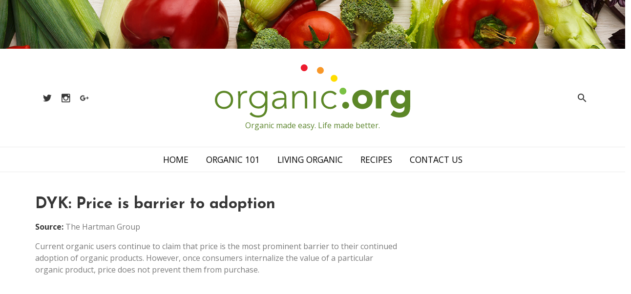

--- FILE ---
content_type: text/html; charset=UTF-8
request_url: https://organic.org/dyk-price-is-barrier-to-adoption/
body_size: 48187
content:
<!DOCTYPE html>
<html lang="en-US">
<head>
	<meta charset="UTF-8" />
	<meta name="viewport" content="width=device-width, initial-scale=1.0" />
	<meta name='robots' content='index, follow, max-image-preview:large, max-snippet:-1, max-video-preview:-1' />
	<style>img:is([sizes="auto" i], [sizes^="auto," i]) { contain-intrinsic-size: 3000px 1500px }</style>
	
	<!-- This site is optimized with the Yoast SEO plugin v25.3 - https://yoast.com/wordpress/plugins/seo/ -->
	<title>DYK: Price is barrier to adoption - organic.org</title>
	<link rel="canonical" href="https://organic.org/dyk-price-is-barrier-to-adoption/" />
	<meta property="og:locale" content="en_US" />
	<meta property="og:type" content="article" />
	<meta property="og:title" content="DYK: Price is barrier to adoption - organic.org" />
	<meta property="og:description" content="Current organic users continue to claim that price is the most prominent barrier to their continued adoption of organic products. However, once consumers internalize the value of a particular organic product, price does not prevent them from purchase." />
	<meta property="og:url" content="https://organic.org/dyk-price-is-barrier-to-adoption/" />
	<meta property="og:site_name" content="organic.org" />
	<meta property="article:published_time" content="2005-01-19T00:00:00+00:00" />
	<meta property="og:image" content="https://organic.org/wp-content/uploads/2017/11/neonbrand-394691-1024x683.jpg" />
	<meta property="og:image:width" content="1024" />
	<meta property="og:image:height" content="683" />
	<meta property="og:image:type" content="image/jpeg" />
	<meta name="author" content="Cody Gacek" />
	<meta name="twitter:card" content="summary_large_image" />
	<meta name="twitter:creator" content="@allorganiclinks" />
	<meta name="twitter:site" content="@allorganiclinks" />
	<meta name="twitter:label1" content="Written by" />
	<meta name="twitter:data1" content="Cody Gacek" />
	<script type="application/ld+json" class="yoast-schema-graph">{"@context":"https://schema.org","@graph":[{"@type":"WebPage","@id":"https://organic.org/dyk-price-is-barrier-to-adoption/","url":"https://organic.org/dyk-price-is-barrier-to-adoption/","name":"DYK: Price is barrier to adoption - organic.org","isPartOf":{"@id":"https://organic.org/#website"},"datePublished":"2005-01-19T00:00:00+00:00","author":{"@id":"https://organic.org/#/schema/person/c5f412acf527cb9b5d0f81d7d4e9f69d"},"breadcrumb":{"@id":"https://organic.org/dyk-price-is-barrier-to-adoption/#breadcrumb"},"inLanguage":"en-US","potentialAction":[{"@type":"ReadAction","target":["https://organic.org/dyk-price-is-barrier-to-adoption/"]}]},{"@type":"BreadcrumbList","@id":"https://organic.org/dyk-price-is-barrier-to-adoption/#breadcrumb","itemListElement":[{"@type":"ListItem","position":1,"name":"Home","item":"https://organic.org/"},{"@type":"ListItem","position":2,"name":"Living Organic","item":"https://organic.org/living-organic/"},{"@type":"ListItem","position":3,"name":"DYK: Price is barrier to adoption"}]},{"@type":"WebSite","@id":"https://organic.org/#website","url":"https://organic.org/","name":"organic.org","description":"Organic made easy. Life made better.","potentialAction":[{"@type":"SearchAction","target":{"@type":"EntryPoint","urlTemplate":"https://organic.org/?s={search_term_string}"},"query-input":{"@type":"PropertyValueSpecification","valueRequired":true,"valueName":"search_term_string"}}],"inLanguage":"en-US"},{"@type":"Person","@id":"https://organic.org/#/schema/person/c5f412acf527cb9b5d0f81d7d4e9f69d","name":"Cody Gacek","image":{"@type":"ImageObject","inLanguage":"en-US","@id":"https://organic.org/#/schema/person/image/","url":"https://secure.gravatar.com/avatar/3733e88f1892ded4b6146b49eeabdce2a9bc39ccc22c7fd5400ece38c32185fb?s=96&d=mm&r=g","contentUrl":"https://secure.gravatar.com/avatar/3733e88f1892ded4b6146b49eeabdce2a9bc39ccc22c7fd5400ece38c32185fb?s=96&d=mm&r=g","caption":"Cody Gacek"}}]}</script>
	<!-- / Yoast SEO plugin. -->


<link rel='dns-prefetch' href='//fonts.googleapis.com' />
<link rel='dns-prefetch' href='//cdnjs.cloudflare.com' />
<link rel="alternate" type="application/rss+xml" title="organic.org &raquo; Feed" href="https://organic.org/feed/" />
<link rel="alternate" type="application/rss+xml" title="organic.org &raquo; Comments Feed" href="https://organic.org/comments/feed/" />
		<!-- This site uses the Google Analytics by MonsterInsights plugin v9.5.3 - Using Analytics tracking - https://www.monsterinsights.com/ -->
		<!-- Note: MonsterInsights is not currently configured on this site. The site owner needs to authenticate with Google Analytics in the MonsterInsights settings panel. -->
					<!-- No tracking code set -->
				<!-- / Google Analytics by MonsterInsights -->
		<script type="text/javascript">
/* <![CDATA[ */
window._wpemojiSettings = {"baseUrl":"https:\/\/s.w.org\/images\/core\/emoji\/15.1.0\/72x72\/","ext":".png","svgUrl":"https:\/\/s.w.org\/images\/core\/emoji\/15.1.0\/svg\/","svgExt":".svg","source":{"concatemoji":"https:\/\/organic.org\/wp-includes\/js\/wp-emoji-release.min.js"}};
/*! This file is auto-generated */
!function(i,n){var o,s,e;function c(e){try{var t={supportTests:e,timestamp:(new Date).valueOf()};sessionStorage.setItem(o,JSON.stringify(t))}catch(e){}}function p(e,t,n){e.clearRect(0,0,e.canvas.width,e.canvas.height),e.fillText(t,0,0);var t=new Uint32Array(e.getImageData(0,0,e.canvas.width,e.canvas.height).data),r=(e.clearRect(0,0,e.canvas.width,e.canvas.height),e.fillText(n,0,0),new Uint32Array(e.getImageData(0,0,e.canvas.width,e.canvas.height).data));return t.every(function(e,t){return e===r[t]})}function u(e,t,n){switch(t){case"flag":return n(e,"\ud83c\udff3\ufe0f\u200d\u26a7\ufe0f","\ud83c\udff3\ufe0f\u200b\u26a7\ufe0f")?!1:!n(e,"\ud83c\uddfa\ud83c\uddf3","\ud83c\uddfa\u200b\ud83c\uddf3")&&!n(e,"\ud83c\udff4\udb40\udc67\udb40\udc62\udb40\udc65\udb40\udc6e\udb40\udc67\udb40\udc7f","\ud83c\udff4\u200b\udb40\udc67\u200b\udb40\udc62\u200b\udb40\udc65\u200b\udb40\udc6e\u200b\udb40\udc67\u200b\udb40\udc7f");case"emoji":return!n(e,"\ud83d\udc26\u200d\ud83d\udd25","\ud83d\udc26\u200b\ud83d\udd25")}return!1}function f(e,t,n){var r="undefined"!=typeof WorkerGlobalScope&&self instanceof WorkerGlobalScope?new OffscreenCanvas(300,150):i.createElement("canvas"),a=r.getContext("2d",{willReadFrequently:!0}),o=(a.textBaseline="top",a.font="600 32px Arial",{});return e.forEach(function(e){o[e]=t(a,e,n)}),o}function t(e){var t=i.createElement("script");t.src=e,t.defer=!0,i.head.appendChild(t)}"undefined"!=typeof Promise&&(o="wpEmojiSettingsSupports",s=["flag","emoji"],n.supports={everything:!0,everythingExceptFlag:!0},e=new Promise(function(e){i.addEventListener("DOMContentLoaded",e,{once:!0})}),new Promise(function(t){var n=function(){try{var e=JSON.parse(sessionStorage.getItem(o));if("object"==typeof e&&"number"==typeof e.timestamp&&(new Date).valueOf()<e.timestamp+604800&&"object"==typeof e.supportTests)return e.supportTests}catch(e){}return null}();if(!n){if("undefined"!=typeof Worker&&"undefined"!=typeof OffscreenCanvas&&"undefined"!=typeof URL&&URL.createObjectURL&&"undefined"!=typeof Blob)try{var e="postMessage("+f.toString()+"("+[JSON.stringify(s),u.toString(),p.toString()].join(",")+"));",r=new Blob([e],{type:"text/javascript"}),a=new Worker(URL.createObjectURL(r),{name:"wpTestEmojiSupports"});return void(a.onmessage=function(e){c(n=e.data),a.terminate(),t(n)})}catch(e){}c(n=f(s,u,p))}t(n)}).then(function(e){for(var t in e)n.supports[t]=e[t],n.supports.everything=n.supports.everything&&n.supports[t],"flag"!==t&&(n.supports.everythingExceptFlag=n.supports.everythingExceptFlag&&n.supports[t]);n.supports.everythingExceptFlag=n.supports.everythingExceptFlag&&!n.supports.flag,n.DOMReady=!1,n.readyCallback=function(){n.DOMReady=!0}}).then(function(){return e}).then(function(){var e;n.supports.everything||(n.readyCallback(),(e=n.source||{}).concatemoji?t(e.concatemoji):e.wpemoji&&e.twemoji&&(t(e.twemoji),t(e.wpemoji)))}))}((window,document),window._wpemojiSettings);
/* ]]> */
</script>
		
	<style id='wp-emoji-styles-inline-css' type='text/css'>

	img.wp-smiley, img.emoji {
		display: inline !important;
		border: none !important;
		box-shadow: none !important;
		height: 1em !important;
		width: 1em !important;
		margin: 0 0.07em !important;
		vertical-align: -0.1em !important;
		background: none !important;
		padding: 0 !important;
	}
</style>
<link rel='stylesheet' id='wp-block-library-css' href='https://organic.org/wp-includes/css/dist/block-library/style.min.css' type='text/css' media='all' />
<style id='classic-theme-styles-inline-css' type='text/css'>
/*! This file is auto-generated */
.wp-block-button__link{color:#fff;background-color:#32373c;border-radius:9999px;box-shadow:none;text-decoration:none;padding:calc(.667em + 2px) calc(1.333em + 2px);font-size:1.125em}.wp-block-file__button{background:#32373c;color:#fff;text-decoration:none}
</style>
<style id='global-styles-inline-css' type='text/css'>
:root{--wp--preset--aspect-ratio--square: 1;--wp--preset--aspect-ratio--4-3: 4/3;--wp--preset--aspect-ratio--3-4: 3/4;--wp--preset--aspect-ratio--3-2: 3/2;--wp--preset--aspect-ratio--2-3: 2/3;--wp--preset--aspect-ratio--16-9: 16/9;--wp--preset--aspect-ratio--9-16: 9/16;--wp--preset--color--black: #000000;--wp--preset--color--cyan-bluish-gray: #abb8c3;--wp--preset--color--white: #ffffff;--wp--preset--color--pale-pink: #f78da7;--wp--preset--color--vivid-red: #cf2e2e;--wp--preset--color--luminous-vivid-orange: #ff6900;--wp--preset--color--luminous-vivid-amber: #fcb900;--wp--preset--color--light-green-cyan: #7bdcb5;--wp--preset--color--vivid-green-cyan: #00d084;--wp--preset--color--pale-cyan-blue: #8ed1fc;--wp--preset--color--vivid-cyan-blue: #0693e3;--wp--preset--color--vivid-purple: #9b51e0;--wp--preset--gradient--vivid-cyan-blue-to-vivid-purple: linear-gradient(135deg,rgba(6,147,227,1) 0%,rgb(155,81,224) 100%);--wp--preset--gradient--light-green-cyan-to-vivid-green-cyan: linear-gradient(135deg,rgb(122,220,180) 0%,rgb(0,208,130) 100%);--wp--preset--gradient--luminous-vivid-amber-to-luminous-vivid-orange: linear-gradient(135deg,rgba(252,185,0,1) 0%,rgba(255,105,0,1) 100%);--wp--preset--gradient--luminous-vivid-orange-to-vivid-red: linear-gradient(135deg,rgba(255,105,0,1) 0%,rgb(207,46,46) 100%);--wp--preset--gradient--very-light-gray-to-cyan-bluish-gray: linear-gradient(135deg,rgb(238,238,238) 0%,rgb(169,184,195) 100%);--wp--preset--gradient--cool-to-warm-spectrum: linear-gradient(135deg,rgb(74,234,220) 0%,rgb(151,120,209) 20%,rgb(207,42,186) 40%,rgb(238,44,130) 60%,rgb(251,105,98) 80%,rgb(254,248,76) 100%);--wp--preset--gradient--blush-light-purple: linear-gradient(135deg,rgb(255,206,236) 0%,rgb(152,150,240) 100%);--wp--preset--gradient--blush-bordeaux: linear-gradient(135deg,rgb(254,205,165) 0%,rgb(254,45,45) 50%,rgb(107,0,62) 100%);--wp--preset--gradient--luminous-dusk: linear-gradient(135deg,rgb(255,203,112) 0%,rgb(199,81,192) 50%,rgb(65,88,208) 100%);--wp--preset--gradient--pale-ocean: linear-gradient(135deg,rgb(255,245,203) 0%,rgb(182,227,212) 50%,rgb(51,167,181) 100%);--wp--preset--gradient--electric-grass: linear-gradient(135deg,rgb(202,248,128) 0%,rgb(113,206,126) 100%);--wp--preset--gradient--midnight: linear-gradient(135deg,rgb(2,3,129) 0%,rgb(40,116,252) 100%);--wp--preset--font-size--small: 13px;--wp--preset--font-size--medium: 20px;--wp--preset--font-size--large: 36px;--wp--preset--font-size--x-large: 42px;--wp--preset--spacing--20: 0.44rem;--wp--preset--spacing--30: 0.67rem;--wp--preset--spacing--40: 1rem;--wp--preset--spacing--50: 1.5rem;--wp--preset--spacing--60: 2.25rem;--wp--preset--spacing--70: 3.38rem;--wp--preset--spacing--80: 5.06rem;--wp--preset--shadow--natural: 6px 6px 9px rgba(0, 0, 0, 0.2);--wp--preset--shadow--deep: 12px 12px 50px rgba(0, 0, 0, 0.4);--wp--preset--shadow--sharp: 6px 6px 0px rgba(0, 0, 0, 0.2);--wp--preset--shadow--outlined: 6px 6px 0px -3px rgba(255, 255, 255, 1), 6px 6px rgba(0, 0, 0, 1);--wp--preset--shadow--crisp: 6px 6px 0px rgba(0, 0, 0, 1);}:where(.is-layout-flex){gap: 0.5em;}:where(.is-layout-grid){gap: 0.5em;}body .is-layout-flex{display: flex;}.is-layout-flex{flex-wrap: wrap;align-items: center;}.is-layout-flex > :is(*, div){margin: 0;}body .is-layout-grid{display: grid;}.is-layout-grid > :is(*, div){margin: 0;}:where(.wp-block-columns.is-layout-flex){gap: 2em;}:where(.wp-block-columns.is-layout-grid){gap: 2em;}:where(.wp-block-post-template.is-layout-flex){gap: 1.25em;}:where(.wp-block-post-template.is-layout-grid){gap: 1.25em;}.has-black-color{color: var(--wp--preset--color--black) !important;}.has-cyan-bluish-gray-color{color: var(--wp--preset--color--cyan-bluish-gray) !important;}.has-white-color{color: var(--wp--preset--color--white) !important;}.has-pale-pink-color{color: var(--wp--preset--color--pale-pink) !important;}.has-vivid-red-color{color: var(--wp--preset--color--vivid-red) !important;}.has-luminous-vivid-orange-color{color: var(--wp--preset--color--luminous-vivid-orange) !important;}.has-luminous-vivid-amber-color{color: var(--wp--preset--color--luminous-vivid-amber) !important;}.has-light-green-cyan-color{color: var(--wp--preset--color--light-green-cyan) !important;}.has-vivid-green-cyan-color{color: var(--wp--preset--color--vivid-green-cyan) !important;}.has-pale-cyan-blue-color{color: var(--wp--preset--color--pale-cyan-blue) !important;}.has-vivid-cyan-blue-color{color: var(--wp--preset--color--vivid-cyan-blue) !important;}.has-vivid-purple-color{color: var(--wp--preset--color--vivid-purple) !important;}.has-black-background-color{background-color: var(--wp--preset--color--black) !important;}.has-cyan-bluish-gray-background-color{background-color: var(--wp--preset--color--cyan-bluish-gray) !important;}.has-white-background-color{background-color: var(--wp--preset--color--white) !important;}.has-pale-pink-background-color{background-color: var(--wp--preset--color--pale-pink) !important;}.has-vivid-red-background-color{background-color: var(--wp--preset--color--vivid-red) !important;}.has-luminous-vivid-orange-background-color{background-color: var(--wp--preset--color--luminous-vivid-orange) !important;}.has-luminous-vivid-amber-background-color{background-color: var(--wp--preset--color--luminous-vivid-amber) !important;}.has-light-green-cyan-background-color{background-color: var(--wp--preset--color--light-green-cyan) !important;}.has-vivid-green-cyan-background-color{background-color: var(--wp--preset--color--vivid-green-cyan) !important;}.has-pale-cyan-blue-background-color{background-color: var(--wp--preset--color--pale-cyan-blue) !important;}.has-vivid-cyan-blue-background-color{background-color: var(--wp--preset--color--vivid-cyan-blue) !important;}.has-vivid-purple-background-color{background-color: var(--wp--preset--color--vivid-purple) !important;}.has-black-border-color{border-color: var(--wp--preset--color--black) !important;}.has-cyan-bluish-gray-border-color{border-color: var(--wp--preset--color--cyan-bluish-gray) !important;}.has-white-border-color{border-color: var(--wp--preset--color--white) !important;}.has-pale-pink-border-color{border-color: var(--wp--preset--color--pale-pink) !important;}.has-vivid-red-border-color{border-color: var(--wp--preset--color--vivid-red) !important;}.has-luminous-vivid-orange-border-color{border-color: var(--wp--preset--color--luminous-vivid-orange) !important;}.has-luminous-vivid-amber-border-color{border-color: var(--wp--preset--color--luminous-vivid-amber) !important;}.has-light-green-cyan-border-color{border-color: var(--wp--preset--color--light-green-cyan) !important;}.has-vivid-green-cyan-border-color{border-color: var(--wp--preset--color--vivid-green-cyan) !important;}.has-pale-cyan-blue-border-color{border-color: var(--wp--preset--color--pale-cyan-blue) !important;}.has-vivid-cyan-blue-border-color{border-color: var(--wp--preset--color--vivid-cyan-blue) !important;}.has-vivid-purple-border-color{border-color: var(--wp--preset--color--vivid-purple) !important;}.has-vivid-cyan-blue-to-vivid-purple-gradient-background{background: var(--wp--preset--gradient--vivid-cyan-blue-to-vivid-purple) !important;}.has-light-green-cyan-to-vivid-green-cyan-gradient-background{background: var(--wp--preset--gradient--light-green-cyan-to-vivid-green-cyan) !important;}.has-luminous-vivid-amber-to-luminous-vivid-orange-gradient-background{background: var(--wp--preset--gradient--luminous-vivid-amber-to-luminous-vivid-orange) !important;}.has-luminous-vivid-orange-to-vivid-red-gradient-background{background: var(--wp--preset--gradient--luminous-vivid-orange-to-vivid-red) !important;}.has-very-light-gray-to-cyan-bluish-gray-gradient-background{background: var(--wp--preset--gradient--very-light-gray-to-cyan-bluish-gray) !important;}.has-cool-to-warm-spectrum-gradient-background{background: var(--wp--preset--gradient--cool-to-warm-spectrum) !important;}.has-blush-light-purple-gradient-background{background: var(--wp--preset--gradient--blush-light-purple) !important;}.has-blush-bordeaux-gradient-background{background: var(--wp--preset--gradient--blush-bordeaux) !important;}.has-luminous-dusk-gradient-background{background: var(--wp--preset--gradient--luminous-dusk) !important;}.has-pale-ocean-gradient-background{background: var(--wp--preset--gradient--pale-ocean) !important;}.has-electric-grass-gradient-background{background: var(--wp--preset--gradient--electric-grass) !important;}.has-midnight-gradient-background{background: var(--wp--preset--gradient--midnight) !important;}.has-small-font-size{font-size: var(--wp--preset--font-size--small) !important;}.has-medium-font-size{font-size: var(--wp--preset--font-size--medium) !important;}.has-large-font-size{font-size: var(--wp--preset--font-size--large) !important;}.has-x-large-font-size{font-size: var(--wp--preset--font-size--x-large) !important;}
:where(.wp-block-post-template.is-layout-flex){gap: 1.25em;}:where(.wp-block-post-template.is-layout-grid){gap: 1.25em;}
:where(.wp-block-columns.is-layout-flex){gap: 2em;}:where(.wp-block-columns.is-layout-grid){gap: 2em;}
:root :where(.wp-block-pullquote){font-size: 1.5em;line-height: 1.6;}
</style>
<link rel='stylesheet' id='bulma-css-css' href='https://organic.org/wp-content/themes/fd_organic/assets/css/bulma.css' type='text/css' media='all' />
<link rel='stylesheet' id='slick-css-css' href='https://organic.org/wp-content/themes/fd_organic/assets/css/slick.css' type='text/css' media='all' />
<link rel='stylesheet' id='google-fonts-css' href='https://fonts.googleapis.com/css?family=Josefin+Sans%3A400%2C700%7COpen+Sans%3A400%2C700' type='text/css' media='all' />
<link rel='stylesheet' id='material-design-icons-css' href='//cdnjs.cloudflare.com/ajax/libs/material-design-iconic-font/2.2.0/css/material-design-iconic-font.min.css' type='text/css' media='all' />
<link rel='stylesheet' id='fd_organic-style-css' href='https://organic.org/wp-content/themes/fd_organic/style.css' type='text/css' media='all' />
<link rel='stylesheet' id='elementor-frontend-css' href='https://organic.org/wp-content/plugins/elementor/assets/css/frontend.min.css?ver=3.29.2' type='text/css' media='all' />
<link rel='stylesheet' id='wp-paginate-css' href='https://organic.org/wp-content/plugins/wp-paginate/css/wp-paginate.css?ver=2.2.4' type='text/css' media='screen' />
<link rel='stylesheet' id='fd_organic-child-style-css' href='https://organic.org/wp-content/themes/fd_organic-child/style.css?ver=1.0' type='text/css' media='all' />
<script type="text/javascript" src="https://organic.org/wp-includes/js/jquery/jquery.min.js?ver=3.7.1" id="jquery-core-js"></script>
<script type="text/javascript" src="https://organic.org/wp-includes/js/jquery/jquery-migrate.min.js?ver=3.4.1" id="jquery-migrate-js"></script>
<script type="text/javascript" src="https://organic.org/wp-content/themes/fd_organic-child/assets/js/ResizeSensor.min.js" id="resize-sensor-js"></script>
<script type="text/javascript" src="https://organic.org/wp-content/themes/fd_organic-child/assets/js/theia-sticky-sidebar.min.js" id="sticky-sidebar-js"></script>
<script type="text/javascript" src="https://organic.org/wp-content/themes/fd_organic-child/assets/js/scripts.js" id="fd_organic-child-scripts-js"></script>
<link rel="https://api.w.org/" href="https://organic.org/wp-json/" /><link rel="alternate" title="JSON" type="application/json" href="https://organic.org/wp-json/wp/v2/posts/846" /><link rel="EditURI" type="application/rsd+xml" title="RSD" href="https://organic.org/xmlrpc.php?rsd" />

<link rel='shortlink' href='https://organic.org/?p=846' />
<link rel="alternate" title="oEmbed (JSON)" type="application/json+oembed" href="https://organic.org/wp-json/oembed/1.0/embed?url=https%3A%2F%2Forganic.org%2Fdyk-price-is-barrier-to-adoption%2F" />
<link rel="alternate" title="oEmbed (XML)" type="text/xml+oembed" href="https://organic.org/wp-json/oembed/1.0/embed?url=https%3A%2F%2Forganic.org%2Fdyk-price-is-barrier-to-adoption%2F&#038;format=xml" />
        <script async src="//pagead2.googlesyndication.com/pagead/js/adsbygoogle.js"></script>
        <script>
          (adsbygoogle = window.adsbygoogle || []).push({
            google_ad_client: "ca-pub-6313819796470771",
            enable_page_level_ads: true
          });
        </script>
    <meta name="generator" content="Elementor 3.29.2; features: additional_custom_breakpoints, e_local_google_fonts; settings: css_print_method-external, google_font-enabled, font_display-auto">
			<style>
				.e-con.e-parent:nth-of-type(n+4):not(.e-lazyloaded):not(.e-no-lazyload),
				.e-con.e-parent:nth-of-type(n+4):not(.e-lazyloaded):not(.e-no-lazyload) * {
					background-image: none !important;
				}
				@media screen and (max-height: 1024px) {
					.e-con.e-parent:nth-of-type(n+3):not(.e-lazyloaded):not(.e-no-lazyload),
					.e-con.e-parent:nth-of-type(n+3):not(.e-lazyloaded):not(.e-no-lazyload) * {
						background-image: none !important;
					}
				}
				@media screen and (max-height: 640px) {
					.e-con.e-parent:nth-of-type(n+2):not(.e-lazyloaded):not(.e-no-lazyload),
					.e-con.e-parent:nth-of-type(n+2):not(.e-lazyloaded):not(.e-no-lazyload) * {
						background-image: none !important;
					}
				}
			</style>
			</head>
<body class="wp-singular post-template-default single single-post postid-846 single-format-standard wp-theme-fd_organic wp-child-theme-fd_organic-child elementor-default elementor-kit-3176">

	<header class="site-header">
		<div class="container is-fluid has-text-centered">
			<a href="https://organic.org/">
					      	<div class="title is-1 site-brand is-hidden">organic.org</div>
	      	<svg class="site-logo" id="Layer_1" data-name="Layer 1" xmlns="http://www.w3.org/2000/svg" viewBox="0 0 344.31 93.86">
  <path d="M16.05,46.68c9.39,0,16.06,6.74,16.06,16.06S25.44,78.79,16.05,78.79,0,72.05,0,62.74,6.67,46.68,16.05,46.68Zm0,28.54c7.47,0,12.1-5.62,12.1-12.48s-4.63-12.5-12.1-12.5S4,55.86,4,62.74,8.59,75.22,16.05,75.22Z" transform="translate(0.01 0)" style="fill: #5c8727"/>
  <path d="M41,56.06c0-2.25-.33-7-.33-8.59h4c.07,2.25.13,4.76.27,5.35,2-3.57,5.15-6.14,9.71-6.14a9.2,9.2,0,0,1,2.31.33l-.46,3.9a4.83,4.83,0,0,0-1.52-.27c-6.87,0-10,4.76-10,10.71V78h-4Z" transform="translate(0.01 0)" style="fill: #5c8727"/>
  <path d="M92.46,76c0,15.2-10,17.84-16.26,17.84s-12-2.38-15.13-6.41l3.11-2.91a14.34,14.34,0,0,0,12,5.75c12.09,0,12.29-10.57,12.29-14V72.05h-.1a13.2,13.2,0,0,1-11.56,6c-9,0-16.33-7.07-16.33-15.66s7.34-15.66,16.33-15.66c5.22,0,9.25,2.31,11.56,5.94h.13v-5.2h4ZM76.53,50.24a12.1,12.1,0,1,0,.05,0Z" transform="translate(0.01 0)" style="fill: #5c8727"/>
  <path d="M125.9,65.18A94.14,94.14,0,0,0,126.49,78h-3.7a30,30,0,0,1-.39-5h-.14c-2.24,3.9-5.55,5.75-10.7,5.75s-10.78-2.57-10.78-9.05c0-9.32,10.91-10.24,16.92-10.24h4.67V57.64c0-5.28-3.7-7.4-8.59-7.4a13.81,13.81,0,0,0-9.32,3.44L102.15,51c2.9-2.77,7.66-4.29,11.63-4.29,7.4,0,12.16,3.3,12.16,11ZM118,62.67c-6.61,0-13.22,1.65-13.22,6.87,0,3.77,3.63,5.68,6.94,5.68,8.46,0,10.64-5.42,10.64-10.51v-2Z" transform="translate(0.01 0)" style="fill: #5c8727"/>
  <path d="M136.47,56.06c0-2.25-.33-7-.33-8.59h4c.06,2.25.13,4.76.26,5.35h.2A11.4,11.4,0,0,1,151,46.68c9.52,0,11.63,6.47,11.63,13.15V78h-4V60c0-5-1.38-9.78-7.66-9.78-5.88,0-10.57,4.1-10.57,12.5V78h-4Z" transform="translate(0.01 0)" style="fill: #5c8727"/>
  <path d="M173.88,47.47h4V78h-4Z" transform="translate(0.01 0)" style="fill: #5c8727"/>
  <path d="M214.65,73.51a14.16,14.16,0,0,1-11.28,5.28c-9.38,0-16.06-6.74-16.06-16S194,46.68,203.37,46.68A15,15,0,0,1,214.74,52l-3.13,2.43c-2.31-2.51-5-4.1-8.2-4.1-7.46,0-12.09,5.62-12.09,12.5s4.63,12.43,12,12.43a10.62,10.62,0,0,0,8.2-4.22Z" transform="translate(0.01 0)" style="fill: #5c8727"/>
  <path d="M230.45,66.14a6.08,6.08,0,1,1-6.06,6.1,6.08,6.08,0,0,1,6.06-6.1Z" transform="translate(0.01 0)" style="fill: #5c8727"/>
  <path d="M225.71,41.18a6.08,6.08,0,1,1-6.06,6.1,6.08,6.08,0,0,1,6.06-6.1Z" transform="translate(0.01 0)" style="fill: #7ac143"/>
  <path d="M210,18.59a6.08,6.08,0,1,1-6.06,6.1h0a6.06,6.06,0,0,1,6-6.09Z" transform="translate(0.01 0)" style="fill: #fd0"/>
  <path d="M185.8,4.61a6.08,6.08,0,1,1-6,6.11v0a6.06,6.06,0,0,1,6-6.09Z" transform="translate(0.01 0)" style="fill: #f89728"/>
  <path d="M157.31,0a6.08,6.08,0,1,1-6.06,6.1A6.08,6.08,0,0,1,157.31,0Z" transform="translate(0.01 0)" style="fill: #ed1b2e"/>
  <path d="M260,45.09c9.91,0,17.84,6.61,17.84,16.85S269.89,78.79,260,78.79s-17.85-6.61-17.85-16.85S250.07,45.09,260,45.09Zm0,25c5,0,7.93-3.3,7.93-8.13s-3-8.13-7.93-8.13S252,57.14,252,62s3,8.11,7.94,8.11Z" transform="translate(0.01 0)" style="fill: #5c8727"/>
  <path d="M283.63,45.88h9.92V51h.13c2.12-3.9,4.89-6,9.25-6a13.32,13.32,0,0,1,3.31.33v9a15.57,15.57,0,0,0-4.24-.66c-7.53,0-8.45,4.36-8.45,10.78V78h-9.92Z" transform="translate(0.01 0)" style="fill: #5c8727"/>
  <path d="M344.24,75.29c0,12.09-6.15,18.57-18.58,18.57-5.68,0-11.49-1-16.12-4.69L315,81a15.74,15.74,0,0,0,10.43,4.17c6,0,8.86-3.31,8.86-7.87v-3.1h-.13a11.25,11.25,0,0,1-9.06,4.22c-9.51,0-15.76-6.87-15.76-16.58,0-8.53,5.56-16.72,14.67-16.72,5.62,0,9.45,2.71,11,5h.13V45.88h9.13Zm-17-5.62a7.93,7.93,0,1,0-7.94-7.93A7.93,7.93,0,0,0,327.19,69.67Z" transform="translate(0.01 0)" style="fill: #5c8727"/>
</svg>

	      	    </a>
	    <span class="site-description">Organic made easy. Life made better.</span>

	    <div class="social-links">
	    						
						<a class="social-link" href="https://twitter.com/allorganiclinks" target="_blank">
							<i class="zmdi zmdi-twitter zmdi-hc-lg"></i>
						</a>

				  
						<a class="social-link" href="https://www.instagram.com/organicdotorg/" target="_blank">
							<i class="zmdi zmdi-instagram zmdi-hc-lg"></i>
						</a>

				  
						<a class="social-link" href="https://plus.google.com/+OrganicOrg" target="_blank">
							<i class="zmdi zmdi-google-plus zmdi-hc-lg"></i>
						</a>

				  					    </div>

	    <a class="search-toggle overlay-open" data-overlay-toggle="search" href="#">
				<i class="zmdi zmdi-search"></i>
			</a>
    </div>
	</header>

	<a class="menu-toggle" href="#"><i class="zmdi zmdi-menu zmdi-hc-fw"></i></a>

	<section class="site-navigation">
		<div class="container">
			<ul id="menu-main-menu" class="main-menu"><li id="menu-item-2800" class="menu-item menu-item-type-custom menu-item-object-custom menu-item-2800"><a href="/">Home</a></li>
<li id="menu-item-792" class="menu-item menu-item-type-taxonomy menu-item-object-category menu-item-792"><a href="https://organic.org/category/organic-101/">Organic 101</a></li>
<li id="menu-item-790" class="menu-item menu-item-type-custom menu-item-object-custom menu-item-790"><a href="/living-organic">Living Organic</a></li>
<li id="menu-item-793" class="menu-item menu-item-type-custom menu-item-object-custom menu-item-793"><a href="/category/recipes">Recipes</a></li>
<li id="menu-item-2793" class="menu-item menu-item-type-post_type menu-item-object-page menu-item-2793"><a href="https://organic.org/contact-us/">Contact Us</a></li>
</ul>		</div>
	</section>
	<section class="section">
		<div class="container is-fluid">
			<div class="columns">
									<div class="column is-8 main-content">
						<div class="content">
							<article>
			<h1 class="page-title">DYK: Price is barrier to adoption <span class="edit-post-link"></span></h1>

					<p><strong>Source:</strong> The Hartman Group</p>
			
		
	
	<p>Current organic users continue to claim that price is the most prominent barrier to their continued adoption of organic products. However, once consumers internalize the value of a particular organic product, price does not prevent them from purchase. </p>


	</article>						</div>
					</div>
								<div class="column is-3 is-offset-1 sidebar">
					<div class="sidebar__inner">
						<aside role="complementary">
			<ul>
			<li id="text-7" class="widget_text">			<div class="textwidget"><p><script async src="//pagead2.googlesyndication.com/pagead/js/adsbygoogle.js"></script><!-- Organic.org --><ins class="adsbygoogle" style="display:block" data-ad-client="ca-pub-9782597299322244" data-ad-slot="2629974410" data-ad-format="auto"></ins><script>(adsbygoogle = window.adsbygoogle || []).push({});</script></p>
</div>
		</li><li id="text-6" class="widget_text">			<div class="textwidget"><p><a href="/contact-us?activeTab=1132"><img decoding="async" class="aligncenter" src="https://organic.org/wp-content/uploads/2018/03/submit-product-review-box.jpg" alt="Submit a product for review" /></a></p>
</div>
		</li>		</ul>
	</aside>					</div>
				</div>
			</div>
			
						
			
		</div>
	</section>

<footer class="site-footer new-site-footer">
	<div class="">
		<div class="columns">
			<div class="column is-5-tablet footer-left">
				<div class="email-subscribe">
					<div class="email-subscribe-heading">
						Get A Serving of
						<span>Organic News</span>
					</div>

					<form action="https://organic.us12.list-manage.com/subscribe/post" method="POST">
				    <input type="hidden" name="u" value="6b6b80f1fedae4866856a5888">
				    <input type="hidden" name="id" value="6ff33f65b4">

						<div class="field has-addons">
						  <div class="control email-field-wrap">
						    <input class="input email-field" type="email" name="MERGE0" id="MERGE0" placeholder="email address" value="">
						  </div>
						  <div class="control">
						    <button class="button is-subscribe">
						      Go!
						    </button>
						  </div>
						</div>
						<p>To help deliver the most relevant content, are you:</p>
						<label for="group_1" class="checkbox"><input type="checkbox" id="group_1" name="group[21857][1]" value="1"  class="av-checkbox"><span>Consumer</span></label>
						<label for="group_2" class="checkbox"><input type="checkbox" id="group_2" name="group[21857][2]" value="1"  class="av-checkbox"><span>Industry</span></label>
					</form>
				</div>
			</div>
			<div class="column is-7-tablet footer-right">
				<div class="columns">
					<div class="column is-6 info-column">
						<div class="info-block">
							<p>We want to Save The World. Seriously. And we figured with our passion, expertise and experience for marketing and design, the best way we could do that is to work with companies and individuals who create products and services that benefit the health of our planet and all the creatures who live here. Lucky for us it’s a full-time job.</p>
							<p>Site designed and managed by <a class="designed-by-link" href="//foerstel.com" target="_blank">Foerstel Design</a>.</p>
						</div>
					</div>
					<div class="column is-5">
						<div class="links-column">
							<div class="footer-logo">
								<svg id="Layer_1" data-name="Layer 1" xmlns="http://www.w3.org/2000/svg" viewBox="0 0 210.88 71.16">
									<g>
									  <g>
									    <path d="M9.84,46.07c4.57,0,7.41-3.44,7.41-7.65s-2.83-7.65-7.41-7.65-7.41,3.44-7.41,7.65,2.83,7.65,7.41,7.65m0-17.49a9.48,9.48,0,0,1,9.84,9.84,9.48,9.48,0,0,1-9.84,9.84A9.48,9.48,0,0,1,0,38.43a9.48,9.48,0,0,1,9.84-9.84" style="fill: #d7dac8"/>
									    <path d="M25.09,34.34c0-1.38-.2-4.29-.2-5.26h2.43c0,1.38.08,2.91.16,3.28a6.64,6.64,0,0,1,6-3.76,5.63,5.63,0,0,1,1.42.2l-.28,2.39a3,3,0,0,0-.93-.16c-4.21,0-6.11,2.91-6.11,6.56v10.2H25.09Z" style="fill: #d7dac8"/>
									    <path d="M46.88,30.77a7.41,7.41,0,1,0,7.41,7.41,7.41,7.41,0,0,0-7.41-7.41m9.76,15.79c0,9.31-6.15,10.93-10,10.93S39.31,56,37.41,53.56l1.9-1.78a8.79,8.79,0,0,0,7.37,3.52c7.41,0,7.53-6.47,7.53-8.58V44.13h-.08A8.07,8.07,0,0,1,47,47.77a9.84,9.84,0,0,1-10-9.59,9.84,9.84,0,0,1,10-9.59,8.08,8.08,0,0,1,7.08,3.64h.08V29.08h2.43Z" style="fill: #d7dac8"/>
									    <path d="M72.26,38.38c-4,0-8.1,1-8.1,4.21,0,2.31,2.23,3.48,4.25,3.48,5.18,0,6.52-3.32,6.52-6.44V38.38Zm4.86,1.54a57.2,57.2,0,0,0,.36,7.85H75.21a18,18,0,0,1-.24-3h-.08c-1.38,2.39-3.4,3.52-6.56,3.52s-6.6-1.58-6.6-5.54c0-5.71,6.68-6.28,10.36-6.28h2.83V35.31c0-3.24-2.27-4.53-5.26-4.53A8.44,8.44,0,0,0,64,32.88l-1.42-1.66a10.91,10.91,0,0,1,7.12-2.63c4.53,0,7.45,2,7.45,6.76Z" style="fill: #d7dac8"/>
									    <path d="M83.59,34.34c0-1.38-.2-4.29-.2-5.26h2.43c0,1.38.08,2.91.16,3.28h.12a7,7,0,0,1,6.39-3.76c5.83,0,7.12,4,7.12,8.06V47.77H97.19v-11c0-3-.85-6-4.69-6-3.6,0-6.48,2.51-6.48,7.65v9.35H83.59Z" style="fill: #d7dac8"/>
									  </g>
									  <rect x="106.5" y="29.07" width="2.43" height="18.7" style="fill: #d7dac8"/>
									  <g>
									    <path d="M131.47,45a8.67,8.67,0,0,1-6.88,3.24,9.48,9.48,0,0,1-9.84-9.83,9.48,9.48,0,0,1,9.84-9.84,9.16,9.16,0,0,1,7,3.24l-1.94,1.46a6.81,6.81,0,0,0-5-2.51c-4.57,0-7.4,3.44-7.4,7.65s2.83,7.65,7.4,7.65a6.52,6.52,0,0,0,5-2.59Z" style="fill: #d7dac8"/>
									    <path d="M141.16,40.51a3.72,3.72,0,1,1-3.72,3.73,3.72,3.72,0,0,1,3.72-3.73" style="fill: #d7dac8"/>
									    <path d="M138.25,25.22A3.72,3.72,0,1,1,134.53,29a3.71,3.71,0,0,1,3.72-3.73" style="fill: #d7dac8"/>
									    <path d="M128.65,11.39a3.72,3.72,0,1,1-3.71,3.73,3.72,3.72,0,0,1,3.71-3.73" style="fill: #d7dac8"/>
									    <path d="M113.81,2.82a3.72,3.72,0,1,1-3.71,3.73,3.71,3.71,0,0,1,3.71-3.73" style="fill: #d7dac8"/>
									    <path d="M96.35,0a3.72,3.72,0,1,1-3.71,3.73A3.72,3.72,0,0,1,96.35,0" style="fill: #d7dac8"/>
									    <path d="M159.24,42.92c3,0,4.86-2,4.86-5s-1.82-5-4.86-5a4.6,4.6,0,0,0-4.86,5,4.6,4.6,0,0,0,4.86,5m0-15.3c6.07,0,10.93,4,10.93,10.32s-4.86,10.32-10.93,10.32-10.93-4-10.93-10.32,4.86-10.32,10.93-10.32" style="fill: #d7dac8"/>
									    <path d="M173.73,28.1h6.07v3.16h.08c1.3-2.39,3-3.64,5.67-3.64a8.07,8.07,0,0,1,2,.2v5.55A9.39,9.39,0,0,0,185,33c-4.61,0-5.18,2.67-5.18,6.6v8.22h-6.07Z" style="fill: #d7dac8"/>
									    <path d="M200.4,42.67a4.86,4.86,0,1,0-4.86-4.86,4.9,4.9,0,0,0,4.86,4.86m10.44,3.44c0,7.41-3.77,11.37-11.37,11.37-3.48,0-7-.61-9.88-2.87l3.36-5a9.65,9.65,0,0,0,6.39,2.55c3.68,0,5.43-2,5.43-4.82v-1.9h-.08A6.88,6.88,0,0,1,199.14,48c-5.83,0-9.67-4.21-9.67-10.16,0-5.22,3.4-10.24,9-10.24a8,8,0,0,1,6.72,3.08h.08V28.1h5.59Z" style="fill: #d7dac8"/>
									    <g>
									      <path d="M5.85,69.45a4.12,4.12,0,0,1,0-8.23,4.12,4.12,0,0,1,0,8.23Zm0-7.4a3.13,3.13,0,0,0-3.11,3.27,3.17,3.17,0,0,0,3.14,3.3A3.13,3.13,0,0,0,9,65.34,3.17,3.17,0,0,0,5.85,62Z" style="fill: #d7dac8"/>
									      <path d="M12.55,69.31h-.88V63.43h.88V65a2.52,2.52,0,0,1,2.4-1.64v.94h-.07c-1.28,0-2.33.92-2.33,2.69Z" style="fill: #d7dac8"/>
									    </g>
									    <g>
									      <path d="M18.65,71.15A4.61,4.61,0,0,1,16,70.33l.4-.68a3.75,3.75,0,0,0,2.26.75,1.93,1.93,0,0,0,2.14-2.09v-.69a2.79,2.79,0,0,1-2.31,1.24,2.77,2.77,0,0,1,0-5.55,2.76,2.76,0,0,1,2.3,1.18V63.43h.88v4.85A2.67,2.67,0,0,1,18.65,71.15Zm0-7.07a1.94,1.94,0,0,0-2,2,2,2,0,0,0,2,2,2,2,0,1,0,0-4Z" style="fill: #d7dac8"/>
									      <path d="M23.94,64.56l-.26-.72a4.85,4.85,0,0,1,2.14-.49,2.19,2.19,0,0,1,2.5,2.37v3.59h-.84v-.89a2.58,2.58,0,0,1-2.13,1,2,2,0,0,1-2.19-1.84c0-1.25,1-1.91,2.51-1.91a6.22,6.22,0,0,1,1.81.25v-.21c0-1.06-.65-1.6-1.75-1.6A4.09,4.09,0,0,0,23.94,64.56Zm.1,3c0,.75.68,1.18,1.48,1.18a1.78,1.78,0,0,0,2-1.59v-.57a6.13,6.13,0,0,0-1.73-.25C24.65,66.33,24,66.81,24,67.56Z" style="fill: #d7dac8"/>
									      <path d="M31.06,69.31h-.88V63.43h.88v1a2.23,2.23,0,0,1,2-1.15,2.15,2.15,0,0,1,2.25,2.35v3.65h-.87V65.88a1.57,1.57,0,0,0-1.63-1.77,1.73,1.73,0,0,0-1.76,1.84Z" style="fill: #d7dac8"/>
									      <path d="M37.21,62.15v-1h1v1Zm.06,7.16V63.43h.88v5.88Z" style="fill: #d7dac8"/>
									      <path d="M42.83,69.45a3.07,3.07,0,1,1,2.35-5.09L44.6,65a2.38,2.38,0,0,0-1.79-.89,2.17,2.17,0,0,0-2.1,2.29,2.2,2.2,0,0,0,2.16,2.3,2.42,2.42,0,0,0,1.8-.87l.56.52A3,3,0,0,1,42.83,69.45Z" style="fill: #d7dac8"/>
									      <path d="M56.81,63.31A2.11,2.11,0,0,1,59,65.67v3.64h-.88V65.88c0-1.14-.57-1.77-1.52-1.77A1.65,1.65,0,0,0,55,65.92v3.39h-.86V65.85c0-1.1-.58-1.75-1.51-1.75A1.7,1.7,0,0,0,51,66v3.35h-.88V63.43H51v1a2.15,2.15,0,0,1,1.9-1.11,2,2,0,0,1,1.89,1.17A2.34,2.34,0,0,1,56.81,63.31Z" style="fill: #d7dac8"/>
									      <path d="M61.24,64.56,61,63.84a4.85,4.85,0,0,1,2.14-.49,2.19,2.19,0,0,1,2.5,2.37v3.59h-.84v-.89a2.58,2.58,0,0,1-2.13,1,2,2,0,0,1-2.19-1.84c0-1.25,1-1.91,2.51-1.91a6.22,6.22,0,0,1,1.81.25v-.21c0-1.06-.65-1.6-1.75-1.6A4.09,4.09,0,0,0,61.24,64.56Zm.1,3c0,.75.68,1.18,1.48,1.18a1.78,1.78,0,0,0,2-1.59v-.57a6.13,6.13,0,0,0-1.73-.25C62,66.33,61.34,66.81,61.34,67.56Z" style="fill: #d7dac8"/>
									      <path d="M72.2,69.31V68.13A2.64,2.64,0,0,1,70,69.43a3.08,3.08,0,0,1,0-6.13,2.65,2.65,0,0,1,2.25,1.25V61h.88v8.3Zm-2.09-5.22A2.08,2.08,0,0,0,68,66.36a2.12,2.12,0,0,0,2.07,2.29,2.28,2.28,0,0,0,0-4.56Z" style="fill: #d7dac8"/>
									      <path d="M77.63,68.68a2.43,2.43,0,0,0,1.85-.83l.55.49a3,3,0,0,1-2.42,1.1,3.08,3.08,0,0,1-.11-6.14c1.74,0,2.74,1.39,2.74,3.11a2.32,2.32,0,0,1,0,.27H75.56A2.06,2.06,0,0,0,77.63,68.68ZM79.35,66a1.94,1.94,0,0,0-1.88-2,2,2,0,0,0-1.91,2Z" style="fill: #d7dac8"/>
									      <path d="M87.78,68.68a2.43,2.43,0,0,0,1.85-.83l.55.49a3,3,0,0,1-2.42,1.1,3.08,3.08,0,0,1-.11-6.14c1.74,0,2.74,1.39,2.74,3.11a2.32,2.32,0,0,1,0,.27H85.71A2.06,2.06,0,0,0,87.78,68.68ZM89.49,66a1.94,1.94,0,0,0-1.88-2,2,2,0,0,0-1.91,2Z" style="fill: #d7dac8"/>
									      <path d="M92.26,64.56,92,63.84a4.85,4.85,0,0,1,2.14-.49,2.19,2.19,0,0,1,2.5,2.37v3.59h-.84v-.89a2.58,2.58,0,0,1-2.13,1,2,2,0,0,1-2.19-1.84c0-1.25,1-1.91,2.51-1.91a6.22,6.22,0,0,1,1.81.25v-.21c0-1.06-.65-1.6-1.75-1.6A4.09,4.09,0,0,0,92.26,64.56Zm.1,3c0,.75.68,1.18,1.48,1.18a1.78,1.78,0,0,0,2-1.59v-.57a6.13,6.13,0,0,0-1.73-.25C93,66.33,92.36,66.81,92.36,67.56Z" style="fill: #d7dac8"/>
									    </g>
									    <g>
									      <path d="M100.45,69.42A4,4,0,0,1,98,68.56l.44-.63a3.44,3.44,0,0,0,2,.75c.71,0,1.22-.36,1.22-.93v0c0-.59-.69-.82-1.47-1S98.3,66.11,98.3,65v0a1.78,1.78,0,0,1,2-1.68,4,4,0,0,1,2.11.65l-.4.66a3.32,3.32,0,0,0-1.74-.57c-.69,0-1.14.36-1.14.85v0c0,.56.73.77,1.51,1s1.89.63,1.89,1.68v0A1.85,1.85,0,0,1,100.45,69.42Z" style="fill: #d7dac8"/>
									      <path d="M107,69.5c-.5,1.22-1.07,1.66-2,1.66a2.67,2.67,0,0,1-1.25-.29l.3-.69a1.84,1.84,0,0,0,.92.22c.52,0,.85-.27,1.21-1.1l-2.67-5.85h1l2.14,4.9,1.89-4.9h.93Z" style="fill: #d7dac8"/>
									    </g>
									    <g>
									      <path d="M109.65,69.31V68.12h1v1.19Z" style="fill: #d7dac8"/>
									      <path d="M116.1,61.35h.9v7.13h4.48v.83H116.1Z" style="fill: #d7dac8"/>
									      <path d="M123,62.15v-1h1v1Zm.06,7.16V63.43h.88v5.88Z" style="fill: #d7dac8"/>
									      <path d="M129,63.45v.75h-1.85v5.1h-.87V64.2h-.81v-.76h.81v-.51c0-1.29.65-2,1.77-2a2.65,2.65,0,0,1,1,.15v.76a2.93,2.93,0,0,0-.85-.15c-.68,0-1,.41-1,1.25v.48Z" style="fill: #d7dac8"/>
									      <path d="M132.75,68.68a2.43,2.43,0,0,0,1.85-.83l.54.49a3,3,0,0,1-2.42,1.1,3.08,3.08,0,0,1-.11-6.14c1.74,0,2.74,1.39,2.74,3.11a2.32,2.32,0,0,1,0,.27h-4.66A2.06,2.06,0,0,0,132.75,68.68ZM134.47,66a1.94,1.94,0,0,0-1.88-2,2,2,0,0,0-1.91,2Z" style="fill: #d7dac8"/>
									      <path d="M147,63.31a2.11,2.11,0,0,1,2.18,2.36v3.64h-.87V65.88c0-1.14-.57-1.77-1.52-1.77a1.65,1.65,0,0,0-1.62,1.82v3.39h-.86V65.85c0-1.1-.58-1.75-1.51-1.75A1.7,1.7,0,0,0,141.18,66v3.35h-.87V63.43h.88v1a2.15,2.15,0,0,1,1.9-1.11A2,2,0,0,1,145,64.48,2.34,2.34,0,0,1,147,63.31Z" style="fill: #d7dac8"/>
									      <path d="M151.46,64.56l-.26-.72a4.85,4.85,0,0,1,2.14-.49,2.19,2.19,0,0,1,2.5,2.37v3.59H155v-.89a2.58,2.58,0,0,1-2.13,1,2,2,0,0,1-2.19-1.84c0-1.25,1-1.91,2.51-1.91a6.22,6.22,0,0,1,1.81.25v-.21c0-1.06-.65-1.6-1.75-1.6A4.1,4.1,0,0,0,151.46,64.56Zm.1,3c0,.75.68,1.18,1.48,1.18a1.78,1.78,0,0,0,2-1.59v-.57a6.13,6.13,0,0,0-1.73-.25C152.18,66.33,151.56,66.81,151.56,67.56Z" style="fill: #d7dac8"/>
									      <path d="M162.42,69.31V68.13a2.64,2.64,0,0,1-2.25,1.31,3.08,3.08,0,0,1,0-6.13,2.65,2.65,0,0,1,2.25,1.25V61h.88v8.3Zm-2.09-5.22a2.08,2.08,0,0,0-2.07,2.27,2.12,2.12,0,0,0,2.07,2.29,2.28,2.28,0,0,0,0-4.56Z" style="fill: #d7dac8"/>
									      <path d="M167.85,68.68a2.43,2.43,0,0,0,1.85-.83l.54.49a3,3,0,0,1-2.42,1.1,3.08,3.08,0,0,1-.11-6.14c1.74,0,2.74,1.39,2.74,3.11a2.32,2.32,0,0,1,0,.27h-4.66A2.06,2.06,0,0,0,167.85,68.68ZM169.57,66a1.94,1.94,0,0,0-1.88-2,2,2,0,0,0-1.91,2Z" style="fill: #d7dac8"/>
									      <path d="M178.53,69.43a2.65,2.65,0,0,1-2.25-1.25v1.13h-.87V61h.88v3.6a2.64,2.64,0,0,1,2.25-1.31,3.08,3.08,0,0,1,0,6.13Zm-.16-5.34a2.28,2.28,0,0,0,0,4.56,2.08,2.08,0,0,0,2.07-2.27A2.12,2.12,0,0,0,178.37,64.09Z" style="fill: #d7dac8"/>
									      <path d="M185.55,68.68a2.43,2.43,0,0,0,1.85-.83l.54.49a3,3,0,0,1-2.42,1.1,3.08,3.08,0,0,1-.11-6.14c1.74,0,2.74,1.39,2.74,3.11a2.32,2.32,0,0,1,0,.27h-4.66A2.06,2.06,0,0,0,185.55,68.68ZM187.26,66a1.94,1.94,0,0,0-1.88-2,2,2,0,0,0-1.91,2Z" style="fill: #d7dac8"/>
									      <path d="M190.87,67.64a.87.87,0,0,0,1,1,1.84,1.84,0,0,0,.85-.21v.75a2.2,2.2,0,0,1-1.06.25A1.5,1.5,0,0,1,190,67.75V64.2h-.82v-.77H190V61.66h.88v1.77h1.86v.77h-1.86Z" style="fill: #d7dac8"/>
									    </g>
									    <g>
									      <path d="M195.35,67.64a.87.87,0,0,0,1,1,1.84,1.84,0,0,0,.85-.21v.75a2.2,2.2,0,0,1-1.06.25,1.5,1.5,0,0,1-1.66-1.66V64.2h-.82v-.77h.82V61.66h.88v1.77h1.86v.77h-1.86Z" style="fill: #d7dac8"/>
									      <path d="M201.36,68.68a2.43,2.43,0,0,0,1.85-.83l.54.49a3,3,0,0,1-2.42,1.1,3.08,3.08,0,0,1-.11-6.14c1.74,0,2.74,1.39,2.74,3.11a2.32,2.32,0,0,1,0,.27h-4.66A2.06,2.06,0,0,0,201.36,68.68ZM203.07,66a1.94,1.94,0,0,0-1.88-2,2,2,0,0,0-1.91,2Z" style="fill: #d7dac8"/>
									    </g>
									    <g>
									      <path d="M206.2,69.31h-.87V63.43h.88V65a2.52,2.52,0,0,1,2.4-1.64v.94h-.07c-1.29,0-2.33.92-2.33,2.69Z" style="fill: #d7dac8"/>
									      <path d="M209.83,69.31V68.12h1v1.19Z" style="fill: #d7dac8"/>
									    </g>
									  </g>
									</g>
								</svg>
							</div>

							<div class="columns is-multiline link-columns">
								<div class="column is-12-tablet is-half-desktop">
									<a href="/category/organic-101/">Organic 101</a>
								</div>
								<div class="column is-12-tablet is-half-desktop">
									<a href="/category/recipes">Recipes</a>
								</div>
								<div class="column is-12-tablet is-half-desktop">
									<a href="/living-organic">Living Organic</a>
								</div>
								<div class="column is-12-tablet is-half-desktop">
									<a href="/contact-us">Contact Us</a>
								</div>
								<div class="column is-12">
									<a href="/contact-us?activeTab=1132">Submit a Product for Review</a>
								</div>
							</div>
								
							<div class="copyright">&copy; 2026 Organic.org</div>

						</div>

					</div>
				</div>
			</div>
		</div>
	</div>
</footer>

	<div class="overlay" data-overlay="search">
		

<form role="search" method="get" class="search-form overlay-content" action="https://organic.org/">
  <span class="search-close overlay-close" data-overlay-toggle="search"><i class="zmdi zmdi-close"></i></span>
  <label>
      <span class="is-hidden">Search for:</span>
      <div class="columns is-gapless">
        <div class="column is-6">
          <div class="field has-addons">
            <p class="control search-input-control">
              <input id="searchForm" type="search" class="input is-large search-field"
              placeholder="Search …"
              value="" name="s"
              title="Search for:" />
              <input id="catField" type="hidden" name="cat" id="cat" value="" />
            </p>
          </div>
        </div>
        <div class="column is-4">
          <div class="dropdown">
            <div class="dropdown-trigger">
              <button class="button" aria-haspopup="true" aria-controls="dropdown-menu">
                <span id="searchButtonLabel">Search Everything</span>
                <span class="icon is-small">
                  <i class="zmdi zmdi-caret-down" aria-hidden="true"></i>
                </span>
              </button>
            </div>
            <div class="dropdown-menu" id="dropdown-menu" role="menu">
              <div class="dropdown-content">
                <a class="search-type dropdown-item" data-type="" href="#">
                  Search Everything
                </a>
                <a data-type="Recipe" href="#" class="search-type dropdown-item">
                  Recipes
                </a>
                <a data-type="Post" href="#" class="search-type dropdown-item">
                  Posts
                </a>
              </div>
            </div>
          </div>
        </div>
        <div class="column is-2">
          <p class="control search-submit-control">
            <button class="search-submit button is-large">
              <i class="zmdi zmdi-search"></i>
            </button>
          </p>
        </div>

      </div>
  </label>
</form>	</div>

	<script type="speculationrules">
{"prefetch":[{"source":"document","where":{"and":[{"href_matches":"\/*"},{"not":{"href_matches":["\/wp-*.php","\/wp-admin\/*","\/wp-content\/uploads\/*","\/wp-content\/*","\/wp-content\/plugins\/*","\/wp-content\/themes\/fd_organic-child\/*","\/wp-content\/themes\/fd_organic\/*","\/*\\?(.+)"]}},{"not":{"selector_matches":"a[rel~=\"nofollow\"]"}},{"not":{"selector_matches":".no-prefetch, .no-prefetch a"}}]},"eagerness":"conservative"}]}
</script>
			<script>
				const lazyloadRunObserver = () => {
					const lazyloadBackgrounds = document.querySelectorAll( `.e-con.e-parent:not(.e-lazyloaded)` );
					const lazyloadBackgroundObserver = new IntersectionObserver( ( entries ) => {
						entries.forEach( ( entry ) => {
							if ( entry.isIntersecting ) {
								let lazyloadBackground = entry.target;
								if( lazyloadBackground ) {
									lazyloadBackground.classList.add( 'e-lazyloaded' );
								}
								lazyloadBackgroundObserver.unobserve( entry.target );
							}
						});
					}, { rootMargin: '200px 0px 200px 0px' } );
					lazyloadBackgrounds.forEach( ( lazyloadBackground ) => {
						lazyloadBackgroundObserver.observe( lazyloadBackground );
					} );
				};
				const events = [
					'DOMContentLoaded',
					'elementor/lazyload/observe',
				];
				events.forEach( ( event ) => {
					document.addEventListener( event, lazyloadRunObserver );
				} );
			</script>
			<script type="text/javascript" src="https://organic.org/wp-content/themes/fd_organic/assets/js/slick.min.js?ver=1.0" id="slick-js-js"></script>
<script type="text/javascript" src="https://organic.org/wp-content/themes/fd_organic/assets/js/app.js" id="app-js-js"></script>

	<script>
		jQuery(document).ready(function(){
			if(getQueryVariable('activeTab')){
				let activeTab = getQueryVariable('activeTab');

				console.log(activeTab);

				jQuery('.elementor-tab-title').removeClass('elementor-active');
				jQuery('.elementor-tab-content').css({'display':'none'}).removeClass('elementor-active');

				jQuery('#elementor-tab-title-'+activeTab).addClass('elementor-active');
				jQuery('#elementor-tab-content-'+activeTab).css({'display':'block'}).addClass('elementor-active');
			}
		});

		function getQueryVariable(variable)
		{
		       var query = window.location.search.substring(1);
		       var vars = query.split("&");
		       for (var i=0;i<vars.length;i++) {
		               var pair = vars[i].split("=");
		               if(pair[0] == variable){return pair[1];}
		       }
		       return(false);
		}
	</script>
</body>
</html>

--- FILE ---
content_type: text/html; charset=utf-8
request_url: https://www.google.com/recaptcha/api2/aframe
body_size: 267
content:
<!DOCTYPE HTML><html><head><meta http-equiv="content-type" content="text/html; charset=UTF-8"></head><body><script nonce="YLqRJES4igs6ZYBaCrLvOg">/** Anti-fraud and anti-abuse applications only. See google.com/recaptcha */ try{var clients={'sodar':'https://pagead2.googlesyndication.com/pagead/sodar?'};window.addEventListener("message",function(a){try{if(a.source===window.parent){var b=JSON.parse(a.data);var c=clients[b['id']];if(c){var d=document.createElement('img');d.src=c+b['params']+'&rc='+(localStorage.getItem("rc::a")?sessionStorage.getItem("rc::b"):"");window.document.body.appendChild(d);sessionStorage.setItem("rc::e",parseInt(sessionStorage.getItem("rc::e")||0)+1);localStorage.setItem("rc::h",'1768960235277');}}}catch(b){}});window.parent.postMessage("_grecaptcha_ready", "*");}catch(b){}</script></body></html>